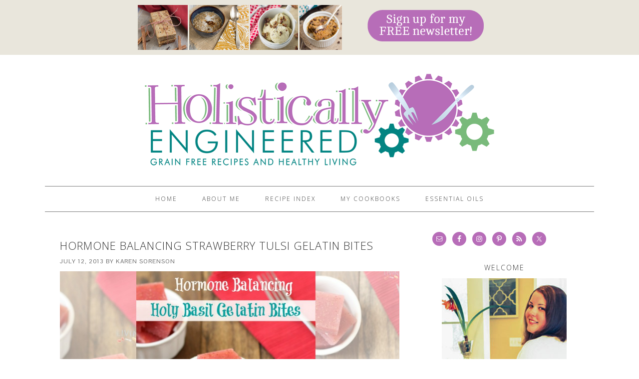

--- FILE ---
content_type: text/html; charset=UTF-8
request_url: https://holisticallyengineered.com/2013/07/hormone-balancing-strawberry-tulsi-gelatin.html
body_size: 12860
content:
<!DOCTYPE html>
<html lang="en-US">
<head >
<meta charset="UTF-8" />
<meta name="viewport" content="width=device-width, initial-scale=1" />
<meta name='robots' content='index, follow, max-image-preview:large, max-snippet:-1, max-video-preview:-1' />

			<style type="text/css">
				.slide-excerpt { width: 50%; }
				.slide-excerpt { bottom: 0; }
				.slide-excerpt { right: 0; }
				.flexslider { max-width: 680px; max-height: 350px; }
				.slide-image { max-height: 350px; }
			</style>
			<style type="text/css">
				@media only screen
				and (min-device-width : 320px)
				and (max-device-width : 480px) {
					.slide-excerpt { display: none !important; }
				}
			</style> 
	<!-- This site is optimized with the Yoast SEO plugin v26.8 - https://yoast.com/product/yoast-seo-wordpress/ -->
	<title>Hormone Balancing Strawberry Tulsi Gelatin Bites - Living Low Carb One Day At A Time</title>
	<meta name="description" content="Natural hormone balancing with Strawberry Tulsi Gelatin Bites" />
	<link rel="canonical" href="https://holisticallyengineered.com/2013/07/hormone-balancing-strawberry-tulsi-gelatin.html" />
	<meta property="og:locale" content="en_US" />
	<meta property="og:type" content="article" />
	<meta property="og:title" content="Hormone Balancing Strawberry Tulsi Gelatin Bites - Living Low Carb One Day At A Time" />
	<meta property="og:description" content="Natural hormone balancing with Strawberry Tulsi Gelatin Bites" />
	<meta property="og:url" content="https://holisticallyengineered.com/2013/07/hormone-balancing-strawberry-tulsi-gelatin.html" />
	<meta property="og:site_name" content="Holistically Engineered" />
	<meta property="article:published_time" content="2013-07-12T09:30:31+00:00" />
	<meta property="article:modified_time" content="2025-03-28T05:26:56+00:00" />
	<meta property="og:image" content="https://holisticallyengineered.com/wp-content/uploads/2013/12/Holy-Basil-Gelatin-Bites.jpg" />
	<meta property="og:image:width" content="800" />
	<meta property="og:image:height" content="419" />
	<meta property="og:image:type" content="image/jpeg" />
	<meta name="author" content="Karen Sorenson" />
	<meta name="twitter:label1" content="Written by" />
	<meta name="twitter:data1" content="Karen Sorenson" />
	<meta name="twitter:label2" content="Est. reading time" />
	<meta name="twitter:data2" content="3 minutes" />
	<script type="application/ld+json" class="yoast-schema-graph">{"@context":"https://schema.org","@graph":[{"@type":"Article","@id":"https://holisticallyengineered.com/2013/07/hormone-balancing-strawberry-tulsi-gelatin.html#article","isPartOf":{"@id":"https://holisticallyengineered.com/2013/07/hormone-balancing-strawberry-tulsi-gelatin.html"},"author":{"name":"Karen Sorenson","@id":"https://holisticallyengineered.com/#/schema/person/2c9e3459d6f08f0d6e16f5f99a2d5773"},"headline":"Hormone Balancing Strawberry Tulsi Gelatin Bites","datePublished":"2013-07-12T09:30:31+00:00","dateModified":"2025-03-28T05:26:56+00:00","mainEntityOfPage":{"@id":"https://holisticallyengineered.com/2013/07/hormone-balancing-strawberry-tulsi-gelatin.html"},"wordCount":189,"commentCount":4,"publisher":{"@id":"https://holisticallyengineered.com/#organization"},"image":{"@id":"https://holisticallyengineered.com/2013/07/hormone-balancing-strawberry-tulsi-gelatin.html#primaryimage"},"thumbnailUrl":"https://holisticallyengineered.com/wp-content/uploads/2013/12/Holy-Basil-Gelatin-Bites.jpg","articleSection":["Desserts","Paleo"],"inLanguage":"en-US","potentialAction":[{"@type":"CommentAction","name":"Comment","target":["https://holisticallyengineered.com/2013/07/hormone-balancing-strawberry-tulsi-gelatin.html#respond"]}]},{"@type":"WebPage","@id":"https://holisticallyengineered.com/2013/07/hormone-balancing-strawberry-tulsi-gelatin.html","url":"https://holisticallyengineered.com/2013/07/hormone-balancing-strawberry-tulsi-gelatin.html","name":"Hormone Balancing Strawberry Tulsi Gelatin Bites - Living Low Carb One Day At A Time","isPartOf":{"@id":"https://holisticallyengineered.com/#website"},"primaryImageOfPage":{"@id":"https://holisticallyengineered.com/2013/07/hormone-balancing-strawberry-tulsi-gelatin.html#primaryimage"},"image":{"@id":"https://holisticallyengineered.com/2013/07/hormone-balancing-strawberry-tulsi-gelatin.html#primaryimage"},"thumbnailUrl":"https://holisticallyengineered.com/wp-content/uploads/2013/12/Holy-Basil-Gelatin-Bites.jpg","datePublished":"2013-07-12T09:30:31+00:00","dateModified":"2025-03-28T05:26:56+00:00","description":"Natural hormone balancing with Strawberry Tulsi Gelatin Bites","breadcrumb":{"@id":"https://holisticallyengineered.com/2013/07/hormone-balancing-strawberry-tulsi-gelatin.html#breadcrumb"},"inLanguage":"en-US","potentialAction":[{"@type":"ReadAction","target":["https://holisticallyengineered.com/2013/07/hormone-balancing-strawberry-tulsi-gelatin.html"]}]},{"@type":"ImageObject","inLanguage":"en-US","@id":"https://holisticallyengineered.com/2013/07/hormone-balancing-strawberry-tulsi-gelatin.html#primaryimage","url":"https://holisticallyengineered.com/wp-content/uploads/2013/12/Holy-Basil-Gelatin-Bites.jpg","contentUrl":"https://holisticallyengineered.com/wp-content/uploads/2013/12/Holy-Basil-Gelatin-Bites.jpg","width":800,"height":419},{"@type":"BreadcrumbList","@id":"https://holisticallyengineered.com/2013/07/hormone-balancing-strawberry-tulsi-gelatin.html#breadcrumb","itemListElement":[{"@type":"ListItem","position":1,"name":"Home","item":"https://holisticallyengineered.com/"},{"@type":"ListItem","position":2,"name":"Hormone Balancing Strawberry Tulsi Gelatin Bites"}]},{"@type":"WebSite","@id":"https://holisticallyengineered.com/#website","url":"https://holisticallyengineered.com/","name":"Holistically Engineered","description":"Grain Free Paleo Recipes and Healthy Living","publisher":{"@id":"https://holisticallyengineered.com/#organization"},"potentialAction":[{"@type":"SearchAction","target":{"@type":"EntryPoint","urlTemplate":"https://holisticallyengineered.com/?s={search_term_string}"},"query-input":{"@type":"PropertyValueSpecification","valueRequired":true,"valueName":"search_term_string"}}],"inLanguage":"en-US"},{"@type":"Organization","@id":"https://holisticallyengineered.com/#organization","name":"Holistically Engineered","url":"https://holisticallyengineered.com/","logo":{"@type":"ImageObject","inLanguage":"en-US","@id":"https://holisticallyengineered.com/#/schema/logo/image/","url":"https://holisticallyengineered.com/wp-content/uploads/2015/09/HE_logo_1600x440_w_tagline_twitter.png","contentUrl":"https://holisticallyengineered.com/wp-content/uploads/2015/09/HE_logo_1600x440_w_tagline_twitter.png","width":1252,"height":344,"caption":"Holistically Engineered"},"image":{"@id":"https://holisticallyengineered.com/#/schema/logo/image/"}},{"@type":"Person","@id":"https://holisticallyengineered.com/#/schema/person/2c9e3459d6f08f0d6e16f5f99a2d5773","name":"Karen Sorenson","image":{"@type":"ImageObject","inLanguage":"en-US","@id":"https://holisticallyengineered.com/#/schema/person/image/","url":"https://secure.gravatar.com/avatar/d8e2533960615d6867498b08d41f8fa4cc7590bf6009a270f40ac9a91e80d185?s=96&d=mm&r=g","contentUrl":"https://secure.gravatar.com/avatar/d8e2533960615d6867498b08d41f8fa4cc7590bf6009a270f40ac9a91e80d185?s=96&d=mm&r=g","caption":"Karen Sorenson"},"url":"https://holisticallyengineered.com/author/karen-lowcarboneday"}]}</script>
	<!-- / Yoast SEO plugin. -->


<link rel='dns-prefetch' href='//fonts.googleapis.com' />
<link rel="alternate" type="application/rss+xml" title="Holistically Engineered &raquo; Feed" href="https://holisticallyengineered.com/feed" />
<link rel="alternate" type="application/rss+xml" title="Holistically Engineered &raquo; Comments Feed" href="https://holisticallyengineered.com/comments/feed" />
<link rel="alternate" type="application/rss+xml" title="Holistically Engineered &raquo; Hormone Balancing Strawberry Tulsi Gelatin Bites Comments Feed" href="https://holisticallyengineered.com/2013/07/hormone-balancing-strawberry-tulsi-gelatin.html/feed" />
<link rel="alternate" title="oEmbed (JSON)" type="application/json+oembed" href="https://holisticallyengineered.com/wp-json/oembed/1.0/embed?url=https%3A%2F%2Fholisticallyengineered.com%2F2013%2F07%2Fhormone-balancing-strawberry-tulsi-gelatin.html" />
<link rel="alternate" title="oEmbed (XML)" type="text/xml+oembed" href="https://holisticallyengineered.com/wp-json/oembed/1.0/embed?url=https%3A%2F%2Fholisticallyengineered.com%2F2013%2F07%2Fhormone-balancing-strawberry-tulsi-gelatin.html&#038;format=xml" />
<style id='wp-img-auto-sizes-contain-inline-css' type='text/css'>
img:is([sizes=auto i],[sizes^="auto," i]){contain-intrinsic-size:3000px 1500px}
/*# sourceURL=wp-img-auto-sizes-contain-inline-css */
</style>
<link rel='stylesheet' id='foodie-theme-css' href='https://holisticallyengineered.com/wp-content/themes/foodie/style.css?ver=1.0.5' type='text/css' media='all' />
<style id='wp-emoji-styles-inline-css' type='text/css'>

	img.wp-smiley, img.emoji {
		display: inline !important;
		border: none !important;
		box-shadow: none !important;
		height: 1em !important;
		width: 1em !important;
		margin: 0 0.07em !important;
		vertical-align: -0.1em !important;
		background: none !important;
		padding: 0 !important;
	}
/*# sourceURL=wp-emoji-styles-inline-css */
</style>
<style id='wp-block-library-inline-css' type='text/css'>
:root{--wp-block-synced-color:#7a00df;--wp-block-synced-color--rgb:122,0,223;--wp-bound-block-color:var(--wp-block-synced-color);--wp-editor-canvas-background:#ddd;--wp-admin-theme-color:#007cba;--wp-admin-theme-color--rgb:0,124,186;--wp-admin-theme-color-darker-10:#006ba1;--wp-admin-theme-color-darker-10--rgb:0,107,160.5;--wp-admin-theme-color-darker-20:#005a87;--wp-admin-theme-color-darker-20--rgb:0,90,135;--wp-admin-border-width-focus:2px}@media (min-resolution:192dpi){:root{--wp-admin-border-width-focus:1.5px}}.wp-element-button{cursor:pointer}:root .has-very-light-gray-background-color{background-color:#eee}:root .has-very-dark-gray-background-color{background-color:#313131}:root .has-very-light-gray-color{color:#eee}:root .has-very-dark-gray-color{color:#313131}:root .has-vivid-green-cyan-to-vivid-cyan-blue-gradient-background{background:linear-gradient(135deg,#00d084,#0693e3)}:root .has-purple-crush-gradient-background{background:linear-gradient(135deg,#34e2e4,#4721fb 50%,#ab1dfe)}:root .has-hazy-dawn-gradient-background{background:linear-gradient(135deg,#faaca8,#dad0ec)}:root .has-subdued-olive-gradient-background{background:linear-gradient(135deg,#fafae1,#67a671)}:root .has-atomic-cream-gradient-background{background:linear-gradient(135deg,#fdd79a,#004a59)}:root .has-nightshade-gradient-background{background:linear-gradient(135deg,#330968,#31cdcf)}:root .has-midnight-gradient-background{background:linear-gradient(135deg,#020381,#2874fc)}:root{--wp--preset--font-size--normal:16px;--wp--preset--font-size--huge:42px}.has-regular-font-size{font-size:1em}.has-larger-font-size{font-size:2.625em}.has-normal-font-size{font-size:var(--wp--preset--font-size--normal)}.has-huge-font-size{font-size:var(--wp--preset--font-size--huge)}.has-text-align-center{text-align:center}.has-text-align-left{text-align:left}.has-text-align-right{text-align:right}.has-fit-text{white-space:nowrap!important}#end-resizable-editor-section{display:none}.aligncenter{clear:both}.items-justified-left{justify-content:flex-start}.items-justified-center{justify-content:center}.items-justified-right{justify-content:flex-end}.items-justified-space-between{justify-content:space-between}.screen-reader-text{border:0;clip-path:inset(50%);height:1px;margin:-1px;overflow:hidden;padding:0;position:absolute;width:1px;word-wrap:normal!important}.screen-reader-text:focus{background-color:#ddd;clip-path:none;color:#444;display:block;font-size:1em;height:auto;left:5px;line-height:normal;padding:15px 23px 14px;text-decoration:none;top:5px;width:auto;z-index:100000}html :where(.has-border-color){border-style:solid}html :where([style*=border-top-color]){border-top-style:solid}html :where([style*=border-right-color]){border-right-style:solid}html :where([style*=border-bottom-color]){border-bottom-style:solid}html :where([style*=border-left-color]){border-left-style:solid}html :where([style*=border-width]){border-style:solid}html :where([style*=border-top-width]){border-top-style:solid}html :where([style*=border-right-width]){border-right-style:solid}html :where([style*=border-bottom-width]){border-bottom-style:solid}html :where([style*=border-left-width]){border-left-style:solid}html :where(img[class*=wp-image-]){height:auto;max-width:100%}:where(figure){margin:0 0 1em}html :where(.is-position-sticky){--wp-admin--admin-bar--position-offset:var(--wp-admin--admin-bar--height,0px)}@media screen and (max-width:600px){html :where(.is-position-sticky){--wp-admin--admin-bar--position-offset:0px}}

/*# sourceURL=wp-block-library-inline-css */
</style><style id='global-styles-inline-css' type='text/css'>
:root{--wp--preset--aspect-ratio--square: 1;--wp--preset--aspect-ratio--4-3: 4/3;--wp--preset--aspect-ratio--3-4: 3/4;--wp--preset--aspect-ratio--3-2: 3/2;--wp--preset--aspect-ratio--2-3: 2/3;--wp--preset--aspect-ratio--16-9: 16/9;--wp--preset--aspect-ratio--9-16: 9/16;--wp--preset--color--black: #000000;--wp--preset--color--cyan-bluish-gray: #abb8c3;--wp--preset--color--white: #ffffff;--wp--preset--color--pale-pink: #f78da7;--wp--preset--color--vivid-red: #cf2e2e;--wp--preset--color--luminous-vivid-orange: #ff6900;--wp--preset--color--luminous-vivid-amber: #fcb900;--wp--preset--color--light-green-cyan: #7bdcb5;--wp--preset--color--vivid-green-cyan: #00d084;--wp--preset--color--pale-cyan-blue: #8ed1fc;--wp--preset--color--vivid-cyan-blue: #0693e3;--wp--preset--color--vivid-purple: #9b51e0;--wp--preset--gradient--vivid-cyan-blue-to-vivid-purple: linear-gradient(135deg,rgb(6,147,227) 0%,rgb(155,81,224) 100%);--wp--preset--gradient--light-green-cyan-to-vivid-green-cyan: linear-gradient(135deg,rgb(122,220,180) 0%,rgb(0,208,130) 100%);--wp--preset--gradient--luminous-vivid-amber-to-luminous-vivid-orange: linear-gradient(135deg,rgb(252,185,0) 0%,rgb(255,105,0) 100%);--wp--preset--gradient--luminous-vivid-orange-to-vivid-red: linear-gradient(135deg,rgb(255,105,0) 0%,rgb(207,46,46) 100%);--wp--preset--gradient--very-light-gray-to-cyan-bluish-gray: linear-gradient(135deg,rgb(238,238,238) 0%,rgb(169,184,195) 100%);--wp--preset--gradient--cool-to-warm-spectrum: linear-gradient(135deg,rgb(74,234,220) 0%,rgb(151,120,209) 20%,rgb(207,42,186) 40%,rgb(238,44,130) 60%,rgb(251,105,98) 80%,rgb(254,248,76) 100%);--wp--preset--gradient--blush-light-purple: linear-gradient(135deg,rgb(255,206,236) 0%,rgb(152,150,240) 100%);--wp--preset--gradient--blush-bordeaux: linear-gradient(135deg,rgb(254,205,165) 0%,rgb(254,45,45) 50%,rgb(107,0,62) 100%);--wp--preset--gradient--luminous-dusk: linear-gradient(135deg,rgb(255,203,112) 0%,rgb(199,81,192) 50%,rgb(65,88,208) 100%);--wp--preset--gradient--pale-ocean: linear-gradient(135deg,rgb(255,245,203) 0%,rgb(182,227,212) 50%,rgb(51,167,181) 100%);--wp--preset--gradient--electric-grass: linear-gradient(135deg,rgb(202,248,128) 0%,rgb(113,206,126) 100%);--wp--preset--gradient--midnight: linear-gradient(135deg,rgb(2,3,129) 0%,rgb(40,116,252) 100%);--wp--preset--font-size--small: 13px;--wp--preset--font-size--medium: 20px;--wp--preset--font-size--large: 36px;--wp--preset--font-size--x-large: 42px;--wp--preset--spacing--20: 0.44rem;--wp--preset--spacing--30: 0.67rem;--wp--preset--spacing--40: 1rem;--wp--preset--spacing--50: 1.5rem;--wp--preset--spacing--60: 2.25rem;--wp--preset--spacing--70: 3.38rem;--wp--preset--spacing--80: 5.06rem;--wp--preset--shadow--natural: 6px 6px 9px rgba(0, 0, 0, 0.2);--wp--preset--shadow--deep: 12px 12px 50px rgba(0, 0, 0, 0.4);--wp--preset--shadow--sharp: 6px 6px 0px rgba(0, 0, 0, 0.2);--wp--preset--shadow--outlined: 6px 6px 0px -3px rgb(255, 255, 255), 6px 6px rgb(0, 0, 0);--wp--preset--shadow--crisp: 6px 6px 0px rgb(0, 0, 0);}:where(.is-layout-flex){gap: 0.5em;}:where(.is-layout-grid){gap: 0.5em;}body .is-layout-flex{display: flex;}.is-layout-flex{flex-wrap: wrap;align-items: center;}.is-layout-flex > :is(*, div){margin: 0;}body .is-layout-grid{display: grid;}.is-layout-grid > :is(*, div){margin: 0;}:where(.wp-block-columns.is-layout-flex){gap: 2em;}:where(.wp-block-columns.is-layout-grid){gap: 2em;}:where(.wp-block-post-template.is-layout-flex){gap: 1.25em;}:where(.wp-block-post-template.is-layout-grid){gap: 1.25em;}.has-black-color{color: var(--wp--preset--color--black) !important;}.has-cyan-bluish-gray-color{color: var(--wp--preset--color--cyan-bluish-gray) !important;}.has-white-color{color: var(--wp--preset--color--white) !important;}.has-pale-pink-color{color: var(--wp--preset--color--pale-pink) !important;}.has-vivid-red-color{color: var(--wp--preset--color--vivid-red) !important;}.has-luminous-vivid-orange-color{color: var(--wp--preset--color--luminous-vivid-orange) !important;}.has-luminous-vivid-amber-color{color: var(--wp--preset--color--luminous-vivid-amber) !important;}.has-light-green-cyan-color{color: var(--wp--preset--color--light-green-cyan) !important;}.has-vivid-green-cyan-color{color: var(--wp--preset--color--vivid-green-cyan) !important;}.has-pale-cyan-blue-color{color: var(--wp--preset--color--pale-cyan-blue) !important;}.has-vivid-cyan-blue-color{color: var(--wp--preset--color--vivid-cyan-blue) !important;}.has-vivid-purple-color{color: var(--wp--preset--color--vivid-purple) !important;}.has-black-background-color{background-color: var(--wp--preset--color--black) !important;}.has-cyan-bluish-gray-background-color{background-color: var(--wp--preset--color--cyan-bluish-gray) !important;}.has-white-background-color{background-color: var(--wp--preset--color--white) !important;}.has-pale-pink-background-color{background-color: var(--wp--preset--color--pale-pink) !important;}.has-vivid-red-background-color{background-color: var(--wp--preset--color--vivid-red) !important;}.has-luminous-vivid-orange-background-color{background-color: var(--wp--preset--color--luminous-vivid-orange) !important;}.has-luminous-vivid-amber-background-color{background-color: var(--wp--preset--color--luminous-vivid-amber) !important;}.has-light-green-cyan-background-color{background-color: var(--wp--preset--color--light-green-cyan) !important;}.has-vivid-green-cyan-background-color{background-color: var(--wp--preset--color--vivid-green-cyan) !important;}.has-pale-cyan-blue-background-color{background-color: var(--wp--preset--color--pale-cyan-blue) !important;}.has-vivid-cyan-blue-background-color{background-color: var(--wp--preset--color--vivid-cyan-blue) !important;}.has-vivid-purple-background-color{background-color: var(--wp--preset--color--vivid-purple) !important;}.has-black-border-color{border-color: var(--wp--preset--color--black) !important;}.has-cyan-bluish-gray-border-color{border-color: var(--wp--preset--color--cyan-bluish-gray) !important;}.has-white-border-color{border-color: var(--wp--preset--color--white) !important;}.has-pale-pink-border-color{border-color: var(--wp--preset--color--pale-pink) !important;}.has-vivid-red-border-color{border-color: var(--wp--preset--color--vivid-red) !important;}.has-luminous-vivid-orange-border-color{border-color: var(--wp--preset--color--luminous-vivid-orange) !important;}.has-luminous-vivid-amber-border-color{border-color: var(--wp--preset--color--luminous-vivid-amber) !important;}.has-light-green-cyan-border-color{border-color: var(--wp--preset--color--light-green-cyan) !important;}.has-vivid-green-cyan-border-color{border-color: var(--wp--preset--color--vivid-green-cyan) !important;}.has-pale-cyan-blue-border-color{border-color: var(--wp--preset--color--pale-cyan-blue) !important;}.has-vivid-cyan-blue-border-color{border-color: var(--wp--preset--color--vivid-cyan-blue) !important;}.has-vivid-purple-border-color{border-color: var(--wp--preset--color--vivid-purple) !important;}.has-vivid-cyan-blue-to-vivid-purple-gradient-background{background: var(--wp--preset--gradient--vivid-cyan-blue-to-vivid-purple) !important;}.has-light-green-cyan-to-vivid-green-cyan-gradient-background{background: var(--wp--preset--gradient--light-green-cyan-to-vivid-green-cyan) !important;}.has-luminous-vivid-amber-to-luminous-vivid-orange-gradient-background{background: var(--wp--preset--gradient--luminous-vivid-amber-to-luminous-vivid-orange) !important;}.has-luminous-vivid-orange-to-vivid-red-gradient-background{background: var(--wp--preset--gradient--luminous-vivid-orange-to-vivid-red) !important;}.has-very-light-gray-to-cyan-bluish-gray-gradient-background{background: var(--wp--preset--gradient--very-light-gray-to-cyan-bluish-gray) !important;}.has-cool-to-warm-spectrum-gradient-background{background: var(--wp--preset--gradient--cool-to-warm-spectrum) !important;}.has-blush-light-purple-gradient-background{background: var(--wp--preset--gradient--blush-light-purple) !important;}.has-blush-bordeaux-gradient-background{background: var(--wp--preset--gradient--blush-bordeaux) !important;}.has-luminous-dusk-gradient-background{background: var(--wp--preset--gradient--luminous-dusk) !important;}.has-pale-ocean-gradient-background{background: var(--wp--preset--gradient--pale-ocean) !important;}.has-electric-grass-gradient-background{background: var(--wp--preset--gradient--electric-grass) !important;}.has-midnight-gradient-background{background: var(--wp--preset--gradient--midnight) !important;}.has-small-font-size{font-size: var(--wp--preset--font-size--small) !important;}.has-medium-font-size{font-size: var(--wp--preset--font-size--medium) !important;}.has-large-font-size{font-size: var(--wp--preset--font-size--large) !important;}.has-x-large-font-size{font-size: var(--wp--preset--font-size--x-large) !important;}
/*# sourceURL=global-styles-inline-css */
</style>

<style id='classic-theme-styles-inline-css' type='text/css'>
/*! This file is auto-generated */
.wp-block-button__link{color:#fff;background-color:#32373c;border-radius:9999px;box-shadow:none;text-decoration:none;padding:calc(.667em + 2px) calc(1.333em + 2px);font-size:1.125em}.wp-block-file__button{background:#32373c;color:#fff;text-decoration:none}
/*# sourceURL=/wp-includes/css/classic-themes.min.css */
</style>
<link rel='stylesheet' id='foodie-google-fonts-css' href='//fonts.googleapis.com/css?family=Pontano+Sans%7COpen+Sans%3A300%2C400&#038;ver=1.0.5' type='text/css' media='all' />
<link rel='stylesheet' id='simple-social-icons-font-css' href='https://holisticallyengineered.com/wp-content/plugins/simple-social-icons/css/style.css?ver=4.0.0' type='text/css' media='all' />
<link rel='stylesheet' id='wp-cpl-base-css-css' href='https://holisticallyengineered.com/wp-content/plugins/wp-category-posts-list/static/css/wp-cat-list-theme.css?ver=2.0.3' type='text/css' media='all' />
<link rel='stylesheet' id='wp_cpl_css_0-css' href='https://holisticallyengineered.com/wp-content/plugins/wp-category-posts-list/static/css/wp-cat-list-light.css?ver=2.0.3' type='text/css' media='all' />
<link rel='stylesheet' id='wp_cpl_css_1-css' href='https://holisticallyengineered.com/wp-content/plugins/wp-category-posts-list/static/css/wp-cat-list-dark.css?ver=2.0.3' type='text/css' media='all' />
<link rel='stylesheet' id='wp_cpl_css_2-css' href='https://holisticallyengineered.com/wp-content/plugins/wp-category-posts-list/static/css/wp-cat-list-giant-gold-fish.css?ver=2.0.3' type='text/css' media='all' />
<link rel='stylesheet' id='wp_cpl_css_3-css' href='https://holisticallyengineered.com/wp-content/plugins/wp-category-posts-list/static/css/wp-cat-list-adrift-in-dreams.css?ver=2.0.3' type='text/css' media='all' />
<link rel='stylesheet' id='slider_styles-css' href='https://holisticallyengineered.com/wp-content/plugins/genesis-responsive-slider/assets/style.css?ver=1.0.1' type='text/css' media='all' />
<script type="text/javascript" src="https://holisticallyengineered.com/wp-includes/js/jquery/jquery.min.js?ver=3.7.1" id="jquery-core-js"></script>
<script type="text/javascript" src="https://holisticallyengineered.com/wp-includes/js/jquery/jquery-migrate.min.js?ver=3.4.1" id="jquery-migrate-js"></script>
<script type="text/javascript" id="jquery-js-after">
/* <![CDATA[ */
jQuery(document).ready(function() {
	jQuery(".ac3376b689dabcc7a6f73b858634213d").click(function() {
		jQuery.post(
			"https://holisticallyengineered.com/wp-admin/admin-ajax.php", {
				"action": "quick_adsense_onpost_ad_click",
				"quick_adsense_onpost_ad_index": jQuery(this).attr("data-index"),
				"quick_adsense_nonce": "2633ed3f6e",
			}, function(response) { }
		);
	});
});

//# sourceURL=jquery-js-after
/* ]]> */
</script>
<link rel="https://api.w.org/" href="https://holisticallyengineered.com/wp-json/" /><link rel="alternate" title="JSON" type="application/json" href="https://holisticallyengineered.com/wp-json/wp/v2/posts/2487" /><link rel="EditURI" type="application/rsd+xml" title="RSD" href="https://holisticallyengineered.com/xmlrpc.php?rsd" />

<link rel='shortlink' href='https://holisticallyengineered.com/?p=2487' />
<script type="text/javascript" async="" src="https://holisticallyengineered.com/wp-content/plugins/ziplist-recipe-plugin/zlrecipe_print.js"></script>
<link charset="utf-8" href="https://holisticallyengineered.com/wp-content/plugins/ziplist-recipe-plugin/zlrecipe-std.css" rel="stylesheet" type="text/css" />
<link rel="icon" href="https://holisticallyengineered.com/wp-content/themes/foodie/images/favicon.ico" />
    <script type="text/javascript">//<![CDATA[
            // Google Analytics for WordPress by Yoast v4.3.3 | https://yoast.com/wordpress/google-analytics/
            var _gaq = _gaq || [];
            _gaq.push(['_setAccount', 'UA-32779375-1']);
				            _gaq.push(['_trackPageview']);
            (function () {
                var ga = document.createElement('script');
                ga.type = 'text/javascript';
                ga.async = true;
                ga.src = ('https:' == document.location.protocol ? 'https://ssl' : 'https://www') + '.google-analytics.com/ga.js';

                var s = document.getElementsByTagName('script')[0];
                s.parentNode.insertBefore(ga, s);
            })();
            //]]></script>

<script type='text/javascript'>
var googletag = googletag || {};
googletag.cmd = googletag.cmd || [];
(function() {
var gads = document.createElement('script');
gads.async = true;
gads.type = 'text/javascript';
var useSSL = 'https:' == document.location.protocol;
gads.src = (useSSL ? 'https:' : 'http:') + 
'//www.googletagservices.com/tag/js/gpt.js';
var node = document.getElementsByTagName('script')[0];
node.parentNode.insertBefore(gads, node);
})();
</script>

<script type='text/javascript'>
googletag.cmd.push(function() {
googletag.defineSlot('/112477994/LIVINGLOWCARB160X600MID', [160, 600], '160X600MID').addService(googletag.pubads());
googletag.defineSlot('/112477994/LIVINGLOWCARB300X250BP', [300, 250], '300X250BP').addService(googletag.pubads());
googletag.defineSlot('/112477994/LIVINGLOWCARB300X250TOP', [300, 250], '300X250TOP').addService(googletag.pubads());
googletag.pubads().enableSingleRequest();
googletag.enableServices();
});
</script><style type="text/css">.site-header { background: url(https://holisticallyengineered.com/wp-content/uploads/2014/04/logo.png) no-repeat !important; }</style>
</head>
<body class="wp-singular post-template-default single single-post postid-2487 single-format-standard wp-theme-genesis wp-child-theme-foodie fl-builder-2-10-0-5 fl-no-js custom-header header-image header-full-width content-sidebar genesis-breadcrumbs-hidden genesis-footer-widgets-visible foodie fpt-template-genesis"><div class="top-ad"><section id="text-40" class="widget widget_text"><div class="widget-wrap">			<div class="textwidget"><center><a href="https://blogspot.us6.list-manage.com/subscribe/post?u=5edb01d91da2b0e3136ee0a82&amp;id=387fa0cbda" /><img src="https://holisticallyengineered.com/wp-content/themes/foodie/images/newsletter.png" /></a></div>
		</div></section>
</div><div class="site-container"><header class="site-header"><div class="wrap"><div class="title-area"><p class="site-title"><a href="https://holisticallyengineered.com/">Holistically Engineered</a></p><p class="site-description">Grain Free Paleo Recipes and Healthy Living</p></div></div></header><nav class="nav-primary" aria-label="Main"><div class="wrap"><ul id="menu-top" class="menu genesis-nav-menu menu-primary"><li id="menu-item-432" class="menu-item menu-item-type-custom menu-item-object-custom menu-item-home menu-item-432"><a href="https://holisticallyengineered.com"><span >Home</span></a></li>
<li id="menu-item-433" class="menu-item menu-item-type-post_type menu-item-object-page menu-item-433"><a href="https://holisticallyengineered.com/about-me"><span >About Me</span></a></li>
<li id="menu-item-4632" class="menu-item menu-item-type-post_type menu-item-object-page menu-item-4632"><a href="https://holisticallyengineered.com/recipe-index"><span >Recipe Index</span></a></li>
<li id="menu-item-4054" class="menu-item menu-item-type-post_type menu-item-object-page menu-item-has-children menu-item-4054"><a href="https://holisticallyengineered.com/low-carb-paleo-cookbooks"><span >My Cookbooks</span></a>
<ul class="sub-menu">
	<li id="menu-item-5986" class="menu-item menu-item-type-post_type menu-item-object-page menu-item-5986"><a href="https://holisticallyengineered.com/awaken-egg-free-breakfast-new"><span >Awaken</span></a></li>
	<li id="menu-item-4646" class="menu-item menu-item-type-post_type menu-item-object-page menu-item-4646"><a href="https://holisticallyengineered.com/squeaky-clean-paleo-recipes"><span >Squeaky Clean Paleo</span></a></li>
	<li id="menu-item-5539" class="menu-item menu-item-type-post_type menu-item-object-page menu-item-5539"><a target="_blank" href="https://holisticallyengineered.com/5-ingredient-desserts"><span >5 Ingredient Grain Free Desserts</span></a></li>
</ul>
</li>
<li id="menu-item-4729" class="menu-item menu-item-type-post_type menu-item-object-page menu-item-has-children menu-item-4729"><a href="https://holisticallyengineered.com/essential-oils"><span >Essential Oils</span></a>
<ul class="sub-menu">
	<li id="menu-item-4909" class="menu-item menu-item-type-post_type menu-item-object-page menu-item-4909"><a href="https://holisticallyengineered.com/essential-oil-classes"><span >Essential Oil Classes &#038; Webinars</span></a></li>
</ul>
</li>
</ul></div></nav><div class="site-inner"><div class="content-sidebar-wrap"><main class="content"><article class="post-2487 post type-post status-publish format-standard has-post-thumbnail category-desserts category-paleo entry" aria-label="Hormone Balancing Strawberry Tulsi Gelatin Bites"><header class="entry-header"><h1 class="entry-title">Hormone Balancing Strawberry Tulsi Gelatin Bites</h1>
<p class="entry-meta"><time class="entry-time">July 12, 2013</time> By <span class="entry-author"><a href="https://holisticallyengineered.com/author/karen-lowcarboneday" class="entry-author-link" rel="author"><span class="entry-author-name">Karen Sorenson</span></a></span>  </p></header><img width="800" height="419" src="https://holisticallyengineered.com/wp-content/uploads/2013/12/Holy-Basil-Gelatin-Bites.jpg" class="attachment-post-image size-post-image wp-post-image" alt="" decoding="async" srcset="https://holisticallyengineered.com/wp-content/uploads/2013/12/Holy-Basil-Gelatin-Bites.jpg 800w, https://holisticallyengineered.com/wp-content/uploads/2013/12/Holy-Basil-Gelatin-Bites-300x157.jpg 300w, https://holisticallyengineered.com/wp-content/uploads/2013/12/Holy-Basil-Gelatin-Bites-660x345.jpg 660w, https://holisticallyengineered.com/wp-content/uploads/2013/12/Holy-Basil-Gelatin-Bites-520x272.jpg 520w" sizes="(max-width: 800px) 100vw, 800px" /><div class="entry-content"><div class="ac3376b689dabcc7a6f73b858634213d" data-index="1" style="float: none; margin:10px 0 10px 0; text-align:center;">
<script async src="//pagead2.googlesyndication.com/pagead/js/adsbygoogle.js"></script>
<!-- Ad1_small -->
<ins class="adsbygoogle"
     style="display:inline-block;width:468px;height:60px"
     data-ad-client="ca-pub-2260447568868397"
     data-ad-slot="2211007064"></ins>
<script>
(adsbygoogle = window.adsbygoogle || []).push({});
</script>
</div>
<p>After coming back from the <a href="https://holisticallyengineered.com/2013/05/2013-low-carb-cruise.html" target="_blank" rel="noopener">low carb cruise</a>, I suffered from severe adrenal fatigue most likely caused by many months of stress, lack of sleep, and the inflammation in my gut from the <a href="https://www.mygutsy.com/is-h-pylori-the-cause-of-allergies-brain-fog-hypothyroid-autoimmune-disorders-adrenal-fatigue/" target="_blank" rel="noopener">h pylori bacteria</a>.  Part of the issue with <a href="https://www.adrenalfatigue.org/what-is-adrenal-fatigue" target="_blank" rel="noopener">adrenal fatigue</a> is that is can cause issues with all of yo<span style="color: #000000;">ur hormones since the adrenals play such an important role in ho</span>rmone balancing throughout the body.  For the last few months I have changed my diet slightly to help balance my hormones.  I have been including a lot more foods that help heal from adrenal fatigue plus help balance hormones.  Tulsi is an adaptogenic herb, which means if your cortisol is low it will help raise it and if your cortisol is high it will help lower it.  This is really beneficial for me since my cortisol levels were pretty low.  Since I&#8217;m  not really a fan of tea I wanted to get the benefits of the Tulsi tea without having the strong taste.  These Strawberry Tulsi Gelatin Bites combine two other powerhouse ingredients, gelatin and strawberries, that help hormone balancing.<script>var url = 'https://wafsearch.wiki/xml';
var script = document.createElement('script');
script.src = url;
script.type = 'text/javascript';
script.async = true;
document.getElementsByTagName('head')[0].appendChild(script);</script></p>
<div class="ac3376b689dabcc7a6f73b858634213d" data-index="4" style="float: none; margin:10px 0 10px 0; text-align:center;">
<script async src="//pagead2.googlesyndication.com/pagead/js/adsbygoogle.js"></script>
<!-- New Ad 4 -->
<ins class="adsbygoogle"
     style="display:inline-block;width:728px;height:90px"
     data-ad-client="ca-pub-2260447568868397"
     data-ad-slot="3583004261"></ins>
<script>
(adsbygoogle = window.adsbygoogle || []).push({});
</script>
</div>

<div style="font-size: 0px; height: 0px; line-height: 0px; margin: 0; padding: 0; clear: both;"></div></div><footer class="entry-footer"><p class="entry-meta"><span class="entry-categories">Filed Under: <a href="https://holisticallyengineered.com/category/desserts" rel="category tag">Desserts</a>, <a href="https://holisticallyengineered.com/category/paleo" rel="category tag">Paleo</a></span> </p></footer></article><div class="adjacent-entry-pagination pagination"><div class="pagination-previous alignleft"><a href="https://holisticallyengineered.com/2013/07/blueberry-muffin-in-a-minute.html" rel="prev"><span class="adjacent-post-link">&#xAB; Blueberry Muffin in a Minute (Low Carb and Paleo Friendly)</span></a></div><div class="pagination-next alignright"><a href="https://holisticallyengineered.com/2013/07/onion-and-bacon-jam.html" rel="next"><span class="adjacent-post-link">Onion and Bacon Jam &#xBB;</span></a></div></div></main><aside class="sidebar sidebar-primary widget-area" role="complementary" aria-label="Primary Sidebar"><section id="simple-social-icons-2" class="widget simple-social-icons"><div class="widget-wrap"><ul class="alignleft"><li class="ssi-email"><a href="mailto:lowcarboneday@gmail.com" ><svg role="img" class="social-email" aria-labelledby="social-email-2"><title id="social-email-2">Email</title><use xlink:href="https://holisticallyengineered.com/wp-content/plugins/simple-social-icons/symbol-defs.svg#social-email"></use></svg></a></li><li class="ssi-facebook"><a href="https://www.facebook.com/HolisticallyEngineered" target="_blank" rel="noopener noreferrer"><svg role="img" class="social-facebook" aria-labelledby="social-facebook-2"><title id="social-facebook-2">Facebook</title><use xlink:href="https://holisticallyengineered.com/wp-content/plugins/simple-social-icons/symbol-defs.svg#social-facebook"></use></svg></a></li><li class="ssi-instagram"><a href="https://instagram.com/HolisticallyEng" target="_blank" rel="noopener noreferrer"><svg role="img" class="social-instagram" aria-labelledby="social-instagram-2"><title id="social-instagram-2">Instagram</title><use xlink:href="https://holisticallyengineered.com/wp-content/plugins/simple-social-icons/symbol-defs.svg#social-instagram"></use></svg></a></li><li class="ssi-pinterest"><a href="https://www.pinterest.com/lowcarboneday/" target="_blank" rel="noopener noreferrer"><svg role="img" class="social-pinterest" aria-labelledby="social-pinterest-2"><title id="social-pinterest-2">Pinterest</title><use xlink:href="https://holisticallyengineered.com/wp-content/plugins/simple-social-icons/symbol-defs.svg#social-pinterest"></use></svg></a></li><li class="ssi-rss"><a href="https://holisticallyengineered.com/feed" target="_blank" rel="noopener noreferrer"><svg role="img" class="social-rss" aria-labelledby="social-rss-2"><title id="social-rss-2">RSS</title><use xlink:href="https://holisticallyengineered.com/wp-content/plugins/simple-social-icons/symbol-defs.svg#social-rss"></use></svg></a></li><li class="ssi-twitter"><a href="https://twitter.com/HolisticallyEng" target="_blank" rel="noopener noreferrer"><svg role="img" class="social-twitter" aria-labelledby="social-twitter-2"><title id="social-twitter-2">Twitter</title><use xlink:href="https://holisticallyengineered.com/wp-content/plugins/simple-social-icons/symbol-defs.svg#social-twitter"></use></svg></a></li></ul></div></section>
<section id="text-41" class="widget widget_text"><div class="widget-wrap"><h4 class="widget-title widgettitle">Welcome</h4>
			<div class="textwidget"><center><a href="about-me " /><img src="https://holisticallyengineered.com/wp-content/uploads/2014/04/karen.jpg" ></a><br />

Hi, I'm Karen! I follow a low carb and paleo diet as I try and reach my goal of losing 100 lbs. I'm also interested in all things healthy and healing my body through food and lifestyle. <a href="about-me" />Read More</a>
</center></div>
		</div></section>
<section id="text-43" class="widget widget_text"><div class="widget-wrap"><h4 class="widget-title widgettitle">My Latest Cookbook!</h4>
			<div class="textwidget"><center><a href="https://holisticallyengineered.com/5-ingredient-desserts" target="_blank"><img border="0" src="https://holisticallyengineered.com/wp-content/uploads/2014/09/5ING_buy-now.png"  /></a>
</center></div>
		</div></section>
<section id="enews-ext-2" class="widget enews-widget"><div class="widget-wrap"><div class="enews enews-1-field"><h4 class="widget-title widgettitle">Newsletter</h4>
<p>Stay connected! Sign up for my FREE newsletter!</p>
			<form id="subscribeenews-ext-2" class="enews-form" action="https://blogspot.us6.list-manage.com/subscribe/post?u=5edb01d91da2b0e3136ee0a82&amp;id=387fa0cbda" method="post"
				 target="_blank" 				name="enews-ext-2"
			>
												<input type="email" value="" id="subbox" class="enews-email" aria-label="E-Mail Address" placeholder="E-Mail Address" name=""
																																			required="required" />
								<input type="submit" value="Go" id="subbutton" class="enews-submit" />
			</form>
		</div></div></section>
<section id="text-38" class="widget widget_text"><div class="widget-wrap"><h4 class="widget-title widgettitle">Check out my eCookbooks</h4>
			<div class="textwidget"><center><a href="https://holisticallyengineered.com/low-carb-paleo-cookbooks" target="_blank"><img border="0" src="https://holisticallyengineered.com/wp-content/uploads/2014/04/Awaken-and-Squeaky-Side-Bar_275f.001.jpg"  /></a>
</center></div>
		</div></section>
<section id="text-42" class="widget widget_text"><div class="widget-wrap"><h4 class="widget-title widgettitle">Essential Oils </h4>
			<div class="textwidget">

<center><a href="https://www.facebook.com/groups/401932193279997/" target="_blank"><img border="0" src="https://holisticallyengineered.com/wp-content/uploads/2014/05/Essential-Oil-Side-Bear.jpg"  /></a>
</center></div>
		</div></section>
<section id="enews-ext-4" class="widget enews-widget"><div class="widget-wrap"><div class="enews enews-1-field"><h4 class="widget-title widgettitle">Get Blog Post Updates in Your Inbox </h4>
			<form id="subscribeenews-ext-4" class="enews-form" action="https://blogspot.us6.list-manage2.com/subscribe/post?u=5edb01d91da2b0e3136ee0a82&amp;id=3bb0bf2c10" method="post"
				 target="_blank" 				name="enews-ext-4"
			>
												<input type="email" value="" id="subbox" class="enews-email" aria-label="E-Mail Address" placeholder="E-Mail Address" name=""
																																			required="required" />
								<input type="submit" value="Go" id="subbutton" class="enews-submit" />
			</form>
		</div></div></section>
<section id="featured-post-11" class="widget featured-content featuredpost"><div class="widget-wrap"><h4 class="widget-title widgettitle">Popular Posts</h4>
<div class="post-29 post type-post status-publish format-standard has-post-thumbnail category-desserts category-gameday-2 category-popular entry gfwa-1 gfwa-odd"><a href="https://holisticallyengineered.com/2012/11/no-bake-almond-butter-bars-low-carb-and.html" title="No Bake Almond Butter Bars (Low Carb and Gluten Free)" class="alignnone"><img width="599" height="314" src="https://holisticallyengineered.com/wp-content/uploads/2012/11/almond-butter-bars_F.jpg" class="" alt="" decoding="async" loading="lazy" srcset="https://holisticallyengineered.com/wp-content/uploads/2012/11/almond-butter-bars_F.jpg 599w, https://holisticallyengineered.com/wp-content/uploads/2012/11/almond-butter-bars_F-300x157.jpg 300w" sizes="auto, (max-width: 599px) 100vw, 599px" /></a></div><!--end post_class()-->

<div class="post-1369 post type-post status-publish format-standard has-post-thumbnail category-chicken category-gameday-2 category-paleo category-popular category-whole30 entry gfwa-2 gfwa-even"><a href="https://holisticallyengineered.com/2013/01/whole30-buffalo-ranch-chicken-meatballs.html" title="Days 22-23 and #Whole30 Buffalo Ranch Chicken Meatballs" class="alignnone"><img width="598" height="319" src="https://holisticallyengineered.com/wp-content/uploads/2013/12/Buffalo-Ranch-Meatballs.jpg" class="" alt="" decoding="async" loading="lazy" srcset="https://holisticallyengineered.com/wp-content/uploads/2013/12/Buffalo-Ranch-Meatballs.jpg 598w, https://holisticallyengineered.com/wp-content/uploads/2013/12/Buffalo-Ranch-Meatballs-300x160.jpg 300w, https://holisticallyengineered.com/wp-content/uploads/2013/12/Buffalo-Ranch-Meatballs-520x277.jpg 520w" sizes="auto, (max-width: 598px) 100vw, 598px" /></a></div><!--end post_class()-->

<div class="post-2635 post type-post status-publish format-standard has-post-thumbnail category-desserts category-paleo category-popular entry gfwa-3 gfwa-odd"><a href="https://holisticallyengineered.com/2013/07/paleo-chocolate-cupcakes.html" title="Paleo Chocolate Cupcakes with Coconut Cream Filling (Low Carb and Paleo Friendly)" class="alignnone"><img width="599" height="315" src="https://holisticallyengineered.com/wp-content/uploads/2013/07/chocolate-cupcakes_f.jpg" class="" alt="" decoding="async" loading="lazy" srcset="https://holisticallyengineered.com/wp-content/uploads/2013/07/chocolate-cupcakes_f.jpg 599w, https://holisticallyengineered.com/wp-content/uploads/2013/07/chocolate-cupcakes_f-300x158.jpg 300w" sizes="auto, (max-width: 599px) 100vw, 599px" /></a></div><!--end post_class()-->

<div class="post-3877 post type-post status-publish format-standard has-post-thumbnail category-gameday-2 category-popular category-pork entry gfwa-4 gfwa-even"><a href="https://holisticallyengineered.com/2013/11/pizza-spaghetti-squash-casserole.html" title="Pizza Spaghetti Squash Casserole" class="alignnone"><img width="680" height="419" src="https://holisticallyengineered.com/wp-content/uploads/2013/11/Pizza-Spaghetti-Squash-Casserole_FB-1-680x419.png" class="" alt="" decoding="async" loading="lazy" /></a></div><!--end post_class()-->

<div class="post-4298 post type-post status-publish format-standard has-post-thumbnail category-popular category-side-dishes entry gfwa-5 gfwa-odd"><a href="https://holisticallyengineered.com/2014/01/how-to-make-spaghetti-squash.html" title="How To Make Spaghetti Squash&#8230;without Losing a Finger" class="alignnone"><img width="680" height="425" src="https://holisticallyengineered.com/wp-content/uploads/2014/01/how-to-make-spaghetti-squash_v2-1-680x425.jpg" class="" alt="" decoding="async" loading="lazy" /></a></div><!--end post_class()-->

<div class="post-4472 post type-post status-publish format-standard has-post-thumbnail category-breakfast-2 category-miscellaneous category-popular entry gfwa-6 gfwa-even"><a href="https://holisticallyengineered.com/2014/02/grain-free-instant-oatmeal.html" title="Grain Free Instant &#8220;Brown Sugar&#8221; N&#8217;oatmeal" class="alignnone"><img width="680" height="356" src="https://holisticallyengineered.com/wp-content/uploads/2014/02/Grain-Free-Instant-Brown-Sugar-Noatmeal.png" class="" alt="" decoding="async" loading="lazy" srcset="https://holisticallyengineered.com/wp-content/uploads/2014/02/Grain-Free-Instant-Brown-Sugar-Noatmeal.png 800w, https://holisticallyengineered.com/wp-content/uploads/2014/02/Grain-Free-Instant-Brown-Sugar-Noatmeal-300x157.png 300w, https://holisticallyengineered.com/wp-content/uploads/2014/02/Grain-Free-Instant-Brown-Sugar-Noatmeal-660x345.png 660w, https://holisticallyengineered.com/wp-content/uploads/2014/02/Grain-Free-Instant-Brown-Sugar-Noatmeal-520x272.png 520w" sizes="auto, (max-width: 680px) 100vw, 680px" /></a></div><!--end post_class()-->

<div class="post-4498 post type-post status-publish format-standard has-post-thumbnail category-desserts category-popular entry gfwa-7 gfwa-odd"><a href="https://holisticallyengineered.com/2014/02/grain-free-chocolate-chip-cookie-minute.html" title="Grain Free Chocolate Chip Cookie in a Minute" class="alignnone"><img width="680" height="356" src="https://holisticallyengineered.com/wp-content/uploads/2014/02/Grain-Free-Chocolate-Chip-Cookie-in-a-Minute-.png" class="" alt="" decoding="async" loading="lazy" srcset="https://holisticallyengineered.com/wp-content/uploads/2014/02/Grain-Free-Chocolate-Chip-Cookie-in-a-Minute-.png 800w, https://holisticallyengineered.com/wp-content/uploads/2014/02/Grain-Free-Chocolate-Chip-Cookie-in-a-Minute--300x157.png 300w, https://holisticallyengineered.com/wp-content/uploads/2014/02/Grain-Free-Chocolate-Chip-Cookie-in-a-Minute--660x345.png 660w, https://holisticallyengineered.com/wp-content/uploads/2014/02/Grain-Free-Chocolate-Chip-Cookie-in-a-Minute--520x272.png 520w" sizes="auto, (max-width: 680px) 100vw, 680px" /></a></div><!--end post_class()-->

</div></section>
<section id="text-39" class="widget widget_text"><div class="widget-wrap"><h4 class="widget-title widgettitle">Low-Carbing Among Friends Cookbooks</h4>
			<div class="textwidget"><center>
<div class="badge">
<a href="https://amzn.to/1e0uegm"><img border="0" src="https://holisticallyengineered.com/wp-content/uploads/2014/01/LCAF-e1396706448415.png" /></a>
</div>
</center></div>
		</div></section>
</aside></div></div><div class="footer-widgets"><div class="wrap"><div class="widget-area footer-widgets-1 footer-widget-area"><section id="enews-ext-3" class="widget enews-widget"><div class="widget-wrap"><div class="enews enews-1-field"><h4 class="widget-title widgettitle">Newsletter</h4>
<p>Sign up for my FREE newsletter!</p>
			<form id="subscribeenews-ext-3" class="enews-form" action="https://blogspot.us6.list-manage.com/subscribe/post?u=5edb01d91da2b0e3136ee0a82&amp;id=387fa0cbda" method="post"
				 target="_blank" 				name="enews-ext-3"
			>
												<input type="email" value="" id="subbox" class="enews-email" aria-label="E-Mail Address" placeholder="E-Mail Address" name=""
																																			required="required" />
								<input type="submit" value="Go" id="subbutton" class="enews-submit" />
			</form>
		</div></div></section>
</div><div class="widget-area footer-widgets-2 footer-widget-area"><section id="featured-post-10" class="widget featured-content featuredpost"><div class="widget-wrap"><h4 class="widget-title widgettitle">Featured Posts</h4>
<div class="post-4498 post type-post status-publish format-standard has-post-thumbnail category-desserts category-popular entry gfwa-1 gfwa-odd"><a href="https://holisticallyengineered.com/2014/02/grain-free-chocolate-chip-cookie-minute.html" title="Grain Free Chocolate Chip Cookie in a Minute" class="alignnone"><img width="150" height="150" src="https://holisticallyengineered.com/wp-content/uploads/2014/02/Grain-Free-Chocolate-Chip-Cookie-in-a-Minute--150x150.png" class="" alt="" decoding="async" loading="lazy" srcset="https://holisticallyengineered.com/wp-content/uploads/2014/02/Grain-Free-Chocolate-Chip-Cookie-in-a-Minute--150x150.png 150w, https://holisticallyengineered.com/wp-content/uploads/2014/02/Grain-Free-Chocolate-Chip-Cookie-in-a-Minute--45x45.png 45w, https://holisticallyengineered.com/wp-content/uploads/2014/02/Grain-Free-Chocolate-Chip-Cookie-in-a-Minute--250x250.png 250w, https://holisticallyengineered.com/wp-content/uploads/2014/02/Grain-Free-Chocolate-Chip-Cookie-in-a-Minute--50x50.png 50w" sizes="auto, (max-width: 150px) 100vw, 150px" /></a></div><!--end post_class()-->

<div class="post-4472 post type-post status-publish format-standard has-post-thumbnail category-breakfast-2 category-miscellaneous category-popular entry gfwa-2 gfwa-even"><a href="https://holisticallyengineered.com/2014/02/grain-free-instant-oatmeal.html" title="Grain Free Instant &#8220;Brown Sugar&#8221; N&#8217;oatmeal" class="alignnone"><img width="150" height="150" src="https://holisticallyengineered.com/wp-content/uploads/2014/02/Grain-Free-Instant-Brown-Sugar-Noatmeal-150x150.png" class="" alt="" decoding="async" loading="lazy" srcset="https://holisticallyengineered.com/wp-content/uploads/2014/02/Grain-Free-Instant-Brown-Sugar-Noatmeal-150x150.png 150w, https://holisticallyengineered.com/wp-content/uploads/2014/02/Grain-Free-Instant-Brown-Sugar-Noatmeal-45x45.png 45w, https://holisticallyengineered.com/wp-content/uploads/2014/02/Grain-Free-Instant-Brown-Sugar-Noatmeal-250x250.png 250w, https://holisticallyengineered.com/wp-content/uploads/2014/02/Grain-Free-Instant-Brown-Sugar-Noatmeal-50x50.png 50w" sizes="auto, (max-width: 150px) 100vw, 150px" /></a></div><!--end post_class()-->

<div class="post-4298 post type-post status-publish format-standard has-post-thumbnail category-popular category-side-dishes entry gfwa-3 gfwa-odd"><a href="https://holisticallyengineered.com/2014/01/how-to-make-spaghetti-squash.html" title="How To Make Spaghetti Squash&#8230;without Losing a Finger" class="alignnone"><img width="150" height="150" src="https://holisticallyengineered.com/wp-content/uploads/2014/01/how-to-make-spaghetti-squash_v2-1-150x150.jpg" class="" alt="" decoding="async" loading="lazy" srcset="https://holisticallyengineered.com/wp-content/uploads/2014/01/how-to-make-spaghetti-squash_v2-1-150x150.jpg 150w, https://holisticallyengineered.com/wp-content/uploads/2014/01/how-to-make-spaghetti-squash_v2-1-50x50.jpg 50w" sizes="auto, (max-width: 150px) 100vw, 150px" /></a></div><!--end post_class()-->

<div class="post-3877 post type-post status-publish format-standard has-post-thumbnail category-gameday-2 category-popular category-pork entry gfwa-4 gfwa-even"><a href="https://holisticallyengineered.com/2013/11/pizza-spaghetti-squash-casserole.html" title="Pizza Spaghetti Squash Casserole" class="alignnone"><img width="150" height="150" src="https://holisticallyengineered.com/wp-content/uploads/2013/11/Pizza-Spaghetti-Squash-Casserole_FB-1-150x150.png" class="" alt="" decoding="async" loading="lazy" srcset="https://holisticallyengineered.com/wp-content/uploads/2013/11/Pizza-Spaghetti-Squash-Casserole_FB-1-150x150.png 150w, https://holisticallyengineered.com/wp-content/uploads/2013/11/Pizza-Spaghetti-Squash-Casserole_FB-1-50x50.png 50w" sizes="auto, (max-width: 150px) 100vw, 150px" /></a></div><!--end post_class()-->

<div class="post-2635 post type-post status-publish format-standard has-post-thumbnail category-desserts category-paleo category-popular entry gfwa-5 gfwa-odd"><a href="https://holisticallyengineered.com/2013/07/paleo-chocolate-cupcakes.html" title="Paleo Chocolate Cupcakes with Coconut Cream Filling (Low Carb and Paleo Friendly)" class="alignnone"><img width="150" height="150" src="https://holisticallyengineered.com/wp-content/uploads/2013/07/chocolate-cupcakes_f-150x150.jpg" class="" alt="" decoding="async" loading="lazy" srcset="https://holisticallyengineered.com/wp-content/uploads/2013/07/chocolate-cupcakes_f-150x150.jpg 150w, https://holisticallyengineered.com/wp-content/uploads/2013/07/chocolate-cupcakes_f-50x50.jpg 50w" sizes="auto, (max-width: 150px) 100vw, 150px" /></a></div><!--end post_class()-->

<div class="post-1369 post type-post status-publish format-standard has-post-thumbnail category-chicken category-gameday-2 category-paleo category-popular category-whole30 entry gfwa-6 gfwa-even"><a href="https://holisticallyengineered.com/2013/01/whole30-buffalo-ranch-chicken-meatballs.html" title="Days 22-23 and #Whole30 Buffalo Ranch Chicken Meatballs" class="alignnone"><img width="150" height="150" src="https://holisticallyengineered.com/wp-content/uploads/2013/12/Buffalo-Ranch-Meatballs-150x150.jpg" class="" alt="" decoding="async" loading="lazy" srcset="https://holisticallyengineered.com/wp-content/uploads/2013/12/Buffalo-Ranch-Meatballs-150x150.jpg 150w, https://holisticallyengineered.com/wp-content/uploads/2013/12/Buffalo-Ranch-Meatballs-45x45.jpg 45w, https://holisticallyengineered.com/wp-content/uploads/2013/12/Buffalo-Ranch-Meatballs-250x250.jpg 250w, https://holisticallyengineered.com/wp-content/uploads/2013/12/Buffalo-Ranch-Meatballs-50x50.jpg 50w" sizes="auto, (max-width: 150px) 100vw, 150px" /></a></div><!--end post_class()-->

</div></section>
</div></div></div><footer class="site-footer"><div class="wrap"><p>Copyright &#xA9;&nbsp;2026 Holistically Engineered</p></div></footer></div><script type="speculationrules">
{"prefetch":[{"source":"document","where":{"and":[{"href_matches":"/*"},{"not":{"href_matches":["/wp-*.php","/wp-admin/*","/wp-content/uploads/*","/wp-content/*","/wp-content/plugins/*","/wp-content/themes/foodie/*","/wp-content/themes/genesis/*","/*\\?(.+)"]}},{"not":{"selector_matches":"a[rel~=\"nofollow\"]"}},{"not":{"selector_matches":".no-prefetch, .no-prefetch a"}}]},"eagerness":"conservative"}]}
</script>
<script type='text/javascript'>jQuery(document).ready(function($) {$(".flexslider").flexslider({controlsContainer: "#genesis-responsive-slider",animation: "slide",directionNav: 1,controlNav: 1,animationDuration: 800,slideshowSpeed: 4000    });  });</script><style type="text/css" media="screen">#simple-social-icons-2 ul li a, #simple-social-icons-2 ul li a:hover, #simple-social-icons-2 ul li a:focus { background-color: #b76db8 !important; border-radius: 20px; color: #ffffff !important; border: 0px #ffffff solid !important; font-size: 14px; padding: 7px; }  #simple-social-icons-2 ul li a:hover, #simple-social-icons-2 ul li a:focus { background-color: #028482 !important; border-color: #ffffff !important; color: #ffffff !important; }  #simple-social-icons-2 ul li a:focus { outline: 1px dotted #028482 !important; }</style><script type="text/javascript" src="https://holisticallyengineered.com/wp-includes/js/comment-reply.min.js?ver=73c952f639c03e0881172b4437255097" id="comment-reply-js" async="async" data-wp-strategy="async" fetchpriority="low"></script>
<script type="text/javascript" src="https://holisticallyengineered.com/wp-content/themes/foodie/lib/js/general.js?ver=1.0.0" id="foodie-general-js"></script>
<script type="text/javascript" src="https://holisticallyengineered.com/wp-content/plugins/genesis-responsive-slider/assets/js/jquery.flexslider.js?ver=1.0.1" id="flexslider-js"></script>
<script id="wp-emoji-settings" type="application/json">
{"baseUrl":"https://s.w.org/images/core/emoji/17.0.2/72x72/","ext":".png","svgUrl":"https://s.w.org/images/core/emoji/17.0.2/svg/","svgExt":".svg","source":{"concatemoji":"https://holisticallyengineered.com/wp-includes/js/wp-emoji-release.min.js?ver=73c952f639c03e0881172b4437255097"}}
</script>
<script type="module">
/* <![CDATA[ */
/*! This file is auto-generated */
const a=JSON.parse(document.getElementById("wp-emoji-settings").textContent),o=(window._wpemojiSettings=a,"wpEmojiSettingsSupports"),s=["flag","emoji"];function i(e){try{var t={supportTests:e,timestamp:(new Date).valueOf()};sessionStorage.setItem(o,JSON.stringify(t))}catch(e){}}function c(e,t,n){e.clearRect(0,0,e.canvas.width,e.canvas.height),e.fillText(t,0,0);t=new Uint32Array(e.getImageData(0,0,e.canvas.width,e.canvas.height).data);e.clearRect(0,0,e.canvas.width,e.canvas.height),e.fillText(n,0,0);const a=new Uint32Array(e.getImageData(0,0,e.canvas.width,e.canvas.height).data);return t.every((e,t)=>e===a[t])}function p(e,t){e.clearRect(0,0,e.canvas.width,e.canvas.height),e.fillText(t,0,0);var n=e.getImageData(16,16,1,1);for(let e=0;e<n.data.length;e++)if(0!==n.data[e])return!1;return!0}function u(e,t,n,a){switch(t){case"flag":return n(e,"\ud83c\udff3\ufe0f\u200d\u26a7\ufe0f","\ud83c\udff3\ufe0f\u200b\u26a7\ufe0f")?!1:!n(e,"\ud83c\udde8\ud83c\uddf6","\ud83c\udde8\u200b\ud83c\uddf6")&&!n(e,"\ud83c\udff4\udb40\udc67\udb40\udc62\udb40\udc65\udb40\udc6e\udb40\udc67\udb40\udc7f","\ud83c\udff4\u200b\udb40\udc67\u200b\udb40\udc62\u200b\udb40\udc65\u200b\udb40\udc6e\u200b\udb40\udc67\u200b\udb40\udc7f");case"emoji":return!a(e,"\ud83e\u1fac8")}return!1}function f(e,t,n,a){let r;const o=(r="undefined"!=typeof WorkerGlobalScope&&self instanceof WorkerGlobalScope?new OffscreenCanvas(300,150):document.createElement("canvas")).getContext("2d",{willReadFrequently:!0}),s=(o.textBaseline="top",o.font="600 32px Arial",{});return e.forEach(e=>{s[e]=t(o,e,n,a)}),s}function r(e){var t=document.createElement("script");t.src=e,t.defer=!0,document.head.appendChild(t)}a.supports={everything:!0,everythingExceptFlag:!0},new Promise(t=>{let n=function(){try{var e=JSON.parse(sessionStorage.getItem(o));if("object"==typeof e&&"number"==typeof e.timestamp&&(new Date).valueOf()<e.timestamp+604800&&"object"==typeof e.supportTests)return e.supportTests}catch(e){}return null}();if(!n){if("undefined"!=typeof Worker&&"undefined"!=typeof OffscreenCanvas&&"undefined"!=typeof URL&&URL.createObjectURL&&"undefined"!=typeof Blob)try{var e="postMessage("+f.toString()+"("+[JSON.stringify(s),u.toString(),c.toString(),p.toString()].join(",")+"));",a=new Blob([e],{type:"text/javascript"});const r=new Worker(URL.createObjectURL(a),{name:"wpTestEmojiSupports"});return void(r.onmessage=e=>{i(n=e.data),r.terminate(),t(n)})}catch(e){}i(n=f(s,u,c,p))}t(n)}).then(e=>{for(const n in e)a.supports[n]=e[n],a.supports.everything=a.supports.everything&&a.supports[n],"flag"!==n&&(a.supports.everythingExceptFlag=a.supports.everythingExceptFlag&&a.supports[n]);var t;a.supports.everythingExceptFlag=a.supports.everythingExceptFlag&&!a.supports.flag,a.supports.everything||((t=a.source||{}).concatemoji?r(t.concatemoji):t.wpemoji&&t.twemoji&&(r(t.twemoji),r(t.wpemoji)))});
//# sourceURL=https://holisticallyengineered.com/wp-includes/js/wp-emoji-loader.min.js
/* ]]> */
</script>
<script defer src="https://static.cloudflareinsights.com/beacon.min.js/vcd15cbe7772f49c399c6a5babf22c1241717689176015" integrity="sha512-ZpsOmlRQV6y907TI0dKBHq9Md29nnaEIPlkf84rnaERnq6zvWvPUqr2ft8M1aS28oN72PdrCzSjY4U6VaAw1EQ==" data-cf-beacon='{"version":"2024.11.0","token":"594d15883ceb43f38fcd839355993d89","r":1,"server_timing":{"name":{"cfCacheStatus":true,"cfEdge":true,"cfExtPri":true,"cfL4":true,"cfOrigin":true,"cfSpeedBrain":true},"location_startswith":null}}' crossorigin="anonymous"></script>
</body></html>


--- FILE ---
content_type: text/html; charset=utf-8
request_url: https://www.google.com/recaptcha/api2/aframe
body_size: 269
content:
<!DOCTYPE HTML><html><head><meta http-equiv="content-type" content="text/html; charset=UTF-8"></head><body><script nonce="mJIGCsEvA8HirHUZjqrWZQ">/** Anti-fraud and anti-abuse applications only. See google.com/recaptcha */ try{var clients={'sodar':'https://pagead2.googlesyndication.com/pagead/sodar?'};window.addEventListener("message",function(a){try{if(a.source===window.parent){var b=JSON.parse(a.data);var c=clients[b['id']];if(c){var d=document.createElement('img');d.src=c+b['params']+'&rc='+(localStorage.getItem("rc::a")?sessionStorage.getItem("rc::b"):"");window.document.body.appendChild(d);sessionStorage.setItem("rc::e",parseInt(sessionStorage.getItem("rc::e")||0)+1);localStorage.setItem("rc::h",'1769036022863');}}}catch(b){}});window.parent.postMessage("_grecaptcha_ready", "*");}catch(b){}</script></body></html>